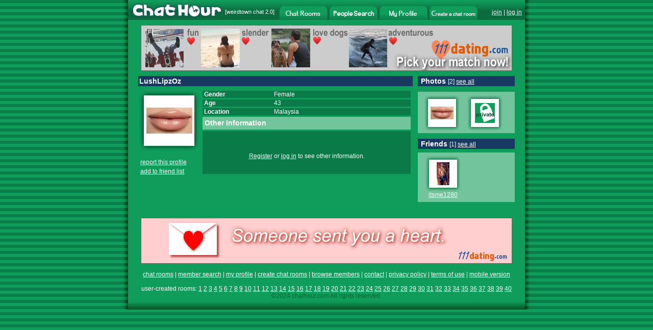

--- FILE ---
content_type: text/html
request_url: http://www.chathour.com/LushLipzOz
body_size: 22572
content:






<!DOCTYPE HTML PUBLIC "-//W3C//DTD HTML 4.01 Transitional//EN" "http://www.w3.org/TR/html4/loose.dtd">
<html>
<head>
<title>Chat Hour - Chat with LushLipzOz</title>

<meta http-equiv="Content-Type" content="text/html; charset=iso-8859-1">




<link rel="image_src" href="http://flash.chathour.com/images/chathour_logo.gif" />



<script type="text/javascript" src="/common/prototype.js"></script>
<script type="text/javascript" src="/common/mobile_alert20220508.js"></script>
<style type="text/css">
<!--
body {
	margin-left: 0px;
	margin-top: 0px;
	margin-right: 0px;
	margin-bottom: 0px;
	background-color: #109D5B;
	background-image: url(http://flash.chathour.com/images/bg.gif);
	-webkit-text-size-adjust: 100%;
}
html {
     overflow: -moz-scrollbars-vertical;
}
.whitehead {
	font-family: Arial, Helvetica, sans-serif;
	font-size: 14px;
	font-weight: bold;
	color: #FFFFFF;
}
.whitehuge {
	font-family: Arial, Helvetica, sans-serif;
	font-size: 30px;
	font-weight: bold;
	color: #FFFFFF;
}
.whiteplain {
	font-family: Arial, Helvetica, sans-serif;
	font-size: 12px;
	font-weight: normal;
    color: #FFFFFF;
}
.ltgreenplain {
	font-family: Arial, Helvetica, sans-serif;
	font-size: 12px;
    color: #70C4A0;
}
.dkgreenplain {
	font-family: Arial, Helvetica, sans-serif;
	font-size: 12px;
    color: #08633A;
}
.greenplain {
	font-family: Arial, Helvetica, sans-serif;
	font-size: 12px;
	font-weight: normal;
    color: #0B6C3F;
}
.whitebold {
	font-family: Arial, Helvetica, sans-serif;
	font-size: 12px;
	font-weight: bold;
    color: #FFFFFF;
}
a.whitelink:link, a.whitelink:visited, a.whitelink:active {
	font-family: Arial, Helvetica, sans-serif;
	font-size: 12px;
	font-weight: normal;
	color: #FFFFFF; 
	text-decoration:none;
}
a.whitelink:hover { 
	font-family: Arial, Helvetica, sans-serif;
	font-size: 12px;
	font-weight: normal;
	color: #FFFFFF; 
	text-decoration: underline;
}
a:link {
	color: #FFFFFF;
}
a:visited {
	color: #FFFFFF;
}
a:hover {
	color: #FFFFFF;
}
a:active {
	color: #FFFFFF;
}





-->
</style>
</head>
<body onLoad="alertMobile()">





<div id="mobile_alert" style="display: none">
<table width="100%" border="0" cellspacing="0" cellpadding="0">
    <tr><td bgcolor="#183962" class="whitehuge" align="center"><br />
 <a href="http://m.chathour.com">Click Here for Mobile Version</a><br /><br />
</td>
    </tr>
</table>
</div>
<table width="798" border="0" align="center" cellpadding="0" cellspacing="0">
  <tr>
    <td width="10" rowspan="6" background="http://flash.chathour.com/images/left_shadow.gif"><img src="http://flash.chathour.com/images/pix.gif" width="10" height="1"></td>
    <td>
    
		<table width="100%" border="0" cellspacing="0" cellpadding="0" background="http://flash.chathour.com/images/header_bg.gif">
		  <tr>
			<td width="190"><a href="/"><img src="http://flash.chathour.com/images/chathour_logo.gif" alt="Chat Hour" border="0"></a></td>
    <td width="107" align="left" valign="top" class="whiteplain">
            <table width="100%" border="0" cellpadding="0" cellspacing="0">
              <tr>
                <td><img src="http://flash.chathour.com/images/pix.gif" width="1" height="17"></td>
              </tr>
              <tr>
                <td style="font-size: 11px;">[<a href="http://www.weirdtown.com/chatroom" style="text-decoration:none; font-size: 11px;">weirdtown chat</a> 2.0]</td>
              </tr>
            </table>
            </td>
            <td width="94" valign="bottom" ><a href="/"><img src="http://flash.chathour.com/images/chat_rooms_dk.gif" alt="Chat Rooms" border="0"></a></td>
            <td width="4"><img src="http://flash.chathour.com/images/header_bg.gif" width="4" height="39"></td>
            <td width="94" valign="bottom" ><a href="/search/main"><img src="http://flash.chathour.com/images/search_people_dk.gif" alt="Chat Member Search" border="0"></a></td>
            <td width="4"><img src="http://flash.chathour.com/images/header_bg.gif" width="4" height="39"></td>
            <td width="94" valign="bottom" ><a href="/profile/view"><img src="http://flash.chathour.com/images/my_profile_dk.gif" alt="My Profile" border="0"></a></td>
            <td width="4"><img src="http://flash.chathour.com/images/header_bg.gif" width="4" height="39"></td>
            <td width="94" valign="bottom" ><a href="/userroom/create_my_own_chat_room"><img src="http://flash.chathour.com/images/create_a_chat_room_dk.gif" alt="Create a chat room" border="0"></a></td>
			<td valign="top" class="whiteplain">
            <table width="100%" border="0" cellpadding="0" cellspacing="0">
              <tr>
                <td><img src="http://flash.chathour.com/images/pix.gif" width="1" height="17"></td>
              </tr>
              <tr>
                <td align="right">
                
                
                <a href="/account/register">join</a> | <a href="/account/log_in?url=%2Ffriend%2Finvite_methods">log in</a>
                &nbsp;</td>
              </tr>
            </table>
            </td>
		  </tr>
		</table>
	</td>
    <td width="10" rowspan="6" background="http://flash.chathour.com/images/right_shadow.gif"><img src="http://flash.chathour.com/images/pix.gif" width="10" height="1"></td>
  </tr>







  <tr>
    <td bgcolor="#109D5B">


<script type="text/javascript">
function resize(imgUrl, img) { 
	if (imgUrl != '/images/profile/no_photo_sm.gif' && imgUrl != '/images/profile/private_photo_sm.gif') {
		var imgElement = document.getElementById(img);
		var actualImage = new Image(); 
    actualImage.src = imgUrl; 	
		imgElement.width = Math.floor(actualImage.width / 2);
		imgElement.height = Math.floor(actualImage.height / 2);
	}
}
</script>
<table width="758" border="0" cellspacing="10" cellpadding="0" align="center">
        <tr>
        <td colspan="2" align="center">
        
        <a href="http://www.111dating.com/" target="_blank"><img src="http://flash.chathour.com/images/ad_111dating_pics728x90.jpg" alt="111 Dating" border="0"></a>
        </td>
        </tr>
          <tr>
            <td width="538" valign="top"><table width="538" border="0" cellspacing="0" cellpadding="2">
              <tr bgcolor="#183962">
                <td colspan="2" class="whitehead">LushLipzOz 
                
                </td>
              </tr>
              <tr>
                <td><img src="http://flash.chathour.com/images/pix.gif" width="1" height="3"></td>
				<td><img src="http://flash.chathour.com/images/pix.gif" width="1" height="3"></td>
              </tr>
              <tr>
                <td width="120" align="left" valign="top" class="whiteplain"><table width="10" border="0" cellspacing="0" cellpadding="0">
                  <tr>
                    <td><img src="http://flash.chathour.com/images/profile/photo_tl.gif" width="9" height="9"></td>
                    <td><img src="http://flash.chathour.com/images/profile/photo_tm.gif" width="99" height="9"></td>
                    <td><img src="http://flash.chathour.com/images/profile/photo_tr.gif" width="9" height="9"></td>
                  </tr>
                  <tr>
                    <td><img src="http://flash.chathour.com/images/profile/photo_ml.gif" width="9" height="99"></td>
                    <td width="99" align="center" valign="middle" bgcolor="#FFFFFF">
					
          <a href="/photo/view?username=LushLipzOz"><img src="/photos/thumb/7380062_1_df06a700c2.jpg" border="0"/></a>
					
          
					
					</td>
          <td><div align="center"><img src="http://flash.chathour.com/images/profile/photo_mr.gif" width="9" height="99"></div></td>
                  </tr>
                  <tr>
                    <td><img src="http://flash.chathour.com/images/profile/photo_bl.gif" width="9" height="9"></td>
                    <td><img src="http://flash.chathour.com/images/profile/photo_bm.gif" width="99" height="9"></td>
                    <td><img src="http://flash.chathour.com/images/profile/photo_br.gif" width="9" height="9"></td>
                  </tr>
                </table><br/>
                <table border="0" cellpadding="2" cellspacing="0">
                
				
                
                
                <tr><td>
				<a href="/support/contact">report this profile</a><br/>
                </td></tr>
                <tr><td>
				<a href="/account/log_in?url=%2FLushLipzOz">add to friend list</a><br/>
                </td></tr>
				
				
                
                
				
        
         
        
              <tr><td>
              	
                
                </td></tr>
				
				
				
				
                
                </table>
				<br/><br/>


				</td>
                <td valign="top"><table width="408" border="0" cellspacing="0" cellpadding="0">
                  
                  <tr bgcolor="#0A7A48">
                    <td class="whitebold">&nbsp;Gender </td>
                    <td class="whiteplain">Female</td>
                  </tr>
                  <tr>
                    <td><img src="http://flash.chathour.com/images/pix.gif" width="140" height="3"></td>
                    <td><img src="http://flash.chathour.com/images/pix.gif" width="268" height="3"></td>
                  </tr>
                  <tr bgcolor="#0A7A48">
                    <td class="whitebold">&nbsp;Age </td>
                    <td class="whiteplain">43</td>
                  </tr>
                  <tr>
                    <td colspan="2"><img src="http://flash.chathour.com/images/pix.gif" width="1" height="3"></td>
                  </tr>
                  <tr bgcolor="#0A7A48">
                    <td class="whitebold">&nbsp;Location </td>
                    <td class="whiteplain">
                    <a href="/members/room/Malaysia/chat" class="whitelink">Malaysia</a>
                     
                     
                    </td>
                  </tr>
				  
                  <tr>
                    <td colspan="2"><img src="http://flash.chathour.com/images/pix.gif" width="1" height="3"></td>
                  </tr>
				  
				  <tr bgcolor="#72C49C">
                    <td colspan="2" class="whitehead">
                      <table width="408" border="0" cellspacing="0" cellpadding="0">
                        <tr>
                          <td width="4"><img src="http://flash.chathour.com/images/pix.gif" width="4" height="25"></td>
                          <td class="whitehead" colspan="2">Other Information</td>
                        </tr>
                    </table></td>
                  </tr>
                  <tr>
                    <td colspan="2"><img src="http://flash.chathour.com/images/pix.gif" width="1" height="3"></td>
                  </tr>
                  <tr align="center" bgcolor="#0A7A48">
                    <td colspan="2" class="whiteplain"><br>
					<br/><br/>
					<a href="/account/register?url=%2FLushLipzOz">Register</a> or <a href="/account/log_in?url=%2FLushLipzOz">log in</a> to see other information.
					<br/>
					<br/>&nbsp;					</td>
                  </tr>
				  
				  
                </table></td>
              </tr>
                </table></td>
                <td width="190" valign="top">
         <table width="190" border="0" cellspacing="0" cellpadding="2">
         
         <tr>
                <td bgcolor="#183962" class="whitehead">&nbsp;Photos <span class="whiteplain">[2] <a href="/photo/view?username=LushLipzOz">see all</a></span></td>
        </tr>
			  <tr>
            <td><img src="http://flash.chathour.com/images/pix.gif" width="186" height="7"></td>
        </tr>
        <tr>
        <td bgcolor="#72C49C" align="center">
        <table>
        <tr>
        
        
				  </tr><tr>
				
        
            <td width="80">
            <table width="69"  border="0" cellspacing="0" cellpadding="0">
            <tr>
              <td><img src="http://flash.chathour.com/images/profile/mini_photo_tl.gif" width="10" height="10"></td>
              <td><img src="http://flash.chathour.com/images/profile/mini_photo_tm.gif" width="49" height="10"></td>
              <td><img src="http://flash.chathour.com/images/profile/mini_photo_tr.gif" width="10" height="10"></td>
            </tr>
            <tr>
              <td background="http://flash.chathour.com/images/profile/mini_photo_ml.gif"><img src="http://flash.chathour.com/images/profile/mini_photo_ml.gif" width="10" height="49"></td>
              <td align="center" valign="middle" bgcolor="#FFFFFF">
              
            
						<a href="/photo/view?username=LushLipzOz&photo_id=1"><img id="photo_1" src="/photos/thumb/7380062_1_df06a700c2.jpg" border="0" onload="resize('/photos/thumb/7380062_1_df06a700c2.jpg', 'photo_1')" /></a>            
            						</td>
                        <td background="http://flash.chathour.com/images/profile/mini_photo_mr.gif"><img src="http://flash.chathour.com/images/profile/mini_photo_mr.gif" width="10" height="49"></td>
                      </tr>
                      <tr>
                        <td><img src="http://flash.chathour.com/images/profile/mini_photo_bl.gif" width="10" height="10"></td>
                        <td><img src="http://flash.chathour.com/images/profile/mini_photo_bm.gif" width="49" height="10"></td>
                        <td><img src="http://flash.chathour.com/images/profile/mini_photo_br.gif" width="10" height="10"></td>
                      </tr>
                    </table>
            </td>
            
        
        
        
            <td width="80">
            <table width="69"  border="0" cellspacing="0" cellpadding="0">
            <tr>
              <td><img src="http://flash.chathour.com/images/profile/mini_photo_tl.gif" width="10" height="10"></td>
              <td><img src="http://flash.chathour.com/images/profile/mini_photo_tm.gif" width="49" height="10"></td>
              <td><img src="http://flash.chathour.com/images/profile/mini_photo_tr.gif" width="10" height="10"></td>
            </tr>
            <tr>
              <td background="http://flash.chathour.com/images/profile/mini_photo_ml.gif"><img src="http://flash.chathour.com/images/profile/mini_photo_ml.gif" width="10" height="49"></td>
              <td align="center" valign="middle" bgcolor="#FFFFFF">
              
            
            <img src="http://flash.chathour.com//images/profile/private_photo_sm.gif" width="39" height="39" border="0" />						</td>
                        <td background="http://flash.chathour.com/images/profile/mini_photo_mr.gif"><img src="http://flash.chathour.com/images/profile/mini_photo_mr.gif" width="10" height="49"></td>
                      </tr>
                      <tr>
                        <td><img src="http://flash.chathour.com/images/profile/mini_photo_bl.gif" width="10" height="10"></td>
                        <td><img src="http://flash.chathour.com/images/profile/mini_photo_bm.gif" width="49" height="10"></td>
                        <td><img src="http://flash.chathour.com/images/profile/mini_photo_br.gif" width="10" height="10"></td>
                      </tr>
                    </table>
            </td>
            
        
        </tr>
        </table>
        </td>
        </tr>
        <tr>
            <td><img src="http://flash.chathour.com/images/pix.gif" width="186" height="7"></td>
        </tr>
        
<tr>
                <td bgcolor="#183962" class="whitehead">&nbsp;Friends <span class="whiteplain">[1] <a href="/friend/list?username=LushLipzOz">see all</a></span>
                </td>
              </tr>

              <tr>
                <td><img src="http://flash.chathour.com/images/pix.gif" width="186" height="3"></td>
              </tr>
              <tr>
                <td bgcolor="#72C49C"><table width="100%"  border="0" cellspacing="5" cellpadding="0">
				 
				
			    
				  
				  <tr>
				  
                    <td align="center">
					  <table width="69"  border="0" cellspacing="0" cellpadding="0">
                      <tr>
                        <td><img src="http://flash.chathour.com/images/profile/mini_photo_tl.gif" width="10" height="10"></td>
                        <td><img src="http://flash.chathour.com/images/profile/mini_photo_tm.gif" width="49" height="10"></td>
                        <td><img src="http://flash.chathour.com/images/profile/mini_photo_tr.gif" width="10" height="10"></td>
                      </tr>
                      <tr>
                        <td><img src="http://flash.chathour.com/images/profile/mini_photo_ml.gif" width="10" height="49"></td>
                        <td align="center" valign="middle" bgcolor="#FFFFFF">
						
						<a href="/itsme1280"><img id="itsme1280" src="/photos/thumb/7123512_6_f2ced09f0b.jpg" border="0" onload="resize('/photos/thumb/7123512_6_f2ced09f0b.jpg', 'itsme1280')"></a>
						
						</td>
                        <td><img src="http://flash.chathour.com/images/profile/mini_photo_mr.gif" width="10" height="49"></td>
                      </tr>
                      <tr>
                        <td><img src="http://flash.chathour.com/images/profile/mini_photo_bl.gif" width="10" height="10"></td>
                        <td><img src="http://flash.chathour.com/images/profile/mini_photo_bm.gif" width="49" height="10"></td>
                        <td><img src="http://flash.chathour.com/images/profile/mini_photo_br.gif" width="10" height="10"></td>
                      </tr>
                      <tr align="center">
                        <td colspan="3" class="greenplain"><div style="width: 69px; overflow: hidden;"><a href="/itsme1280">itsme1280</a></div></td>
                        </tr>
                    </table></td>
				  
				  <td><img src="http://flash.chathour.com/images/pix.gif" width="69" height="1"></td>
				  
				  
				  
				  
           
                  </table>
				</td>
              </tr>
              
			  <tr>
                <td><img src="http://flash.chathour.com/images/pix.gif" width="186" height="3"></td>
              </tr>
              
            </table>
            </td>
          </tr>
        </table>

  </td>
  </tr>
  <tr align="center">
    <td bgcolor="#109D5B" class="whiteplain"><br/>

    
    	
        
    	<a href="http://www.111dating.com/" target="_blank"><img src="http://flash.chathour.com/images/ad_111dating_heart728x90.gif" alt="Free Mobile Dating" border="0"></a>
        
    
	<br/>
    <br/><a href="/">chat rooms</a> | <a href="/search/main">member search</a> | <a href="/profile/view">my profile</a> | <a href="/userroom/create_my_own_chat_room">create chat rooms</a> | <a href="/members/browse">browse members</a> | <a href="/support/contact">contact</a> | <a href="/account/privacy_policy">privacy policy</a> | <a href="/account/terms">terms of use</a> | <a href="http://m.chathour.com">mobile version</a>
    <br/><br/>
    
    
    user-created rooms: 
  <a href="/userroom/page_list?page=1">1</a>
        <a href="/userroom/page_list?page=2">2</a>
        <a href="/userroom/page_list?page=3">3</a>
        <a href="/userroom/page_list?page=4">4</a>
        <a href="/userroom/page_list?page=5">5</a>
        <a href="/userroom/page_list?page=6">6</a>
        <a href="/userroom/page_list?page=7">7</a>
        <a href="/userroom/page_list?page=8">8</a>
        <a href="/userroom/page_list?page=9">9</a>
        <a href="/userroom/page_list?page=10">10</a>
        <a href="/userroom/page_list?page=11">11</a>
        <a href="/userroom/page_list?page=12">12</a>
        <a href="/userroom/page_list?page=13">13</a>
        <a href="/userroom/page_list?page=14">14</a>
        <a href="/userroom/page_list?page=15">15</a>
        <a href="/userroom/page_list?page=16">16</a>
        <a href="/userroom/page_list?page=17">17</a>
        <a href="/userroom/page_list?page=18">18</a>
        <a href="/userroom/page_list?page=19">19</a>
        <a href="/userroom/page_list?page=20">20</a>
        <a href="/userroom/page_list?page=21">21</a>
        <a href="/userroom/page_list?page=22">22</a>
        <a href="/userroom/page_list?page=23">23</a>
        <a href="/userroom/page_list?page=24">24</a>
        <a href="/userroom/page_list?page=25">25</a>
        <a href="/userroom/page_list?page=26">26</a>
        <a href="/userroom/page_list?page=27">27</a>
        <a href="/userroom/page_list?page=28">28</a>
        <a href="/userroom/page_list?page=29">29</a>
        <a href="/userroom/page_list?page=30">30</a>
        <a href="/userroom/page_list?page=31">31</a>
        <a href="/userroom/page_list?page=32">32</a>
        <a href="/userroom/page_list?page=33">33</a>
        <a href="/userroom/page_list?page=34">34</a>
        <a href="/userroom/page_list?page=35">35</a>
        <a href="/userroom/page_list?page=36">36</a>
        <a href="/userroom/page_list?page=37">37</a>
        <a href="/userroom/page_list?page=38">38</a>
        <a href="/userroom/page_list?page=39">39</a>
        <a href="/userroom/page_list?page=40">40</a>
    
    <br/>
    <span class="dkgreenplain">&copy;2024 chathour.com All rights reserved.</span>
    </td>
  </tr>
  <tr>
    <td background="http://flash.chathour.com/images/footer_bg.gif"><img src="http://flash.chathour.com/images/footer_bg.gif"></td>
  </tr>
</table>
<br/><br/>
<!-- Google tag (gtag.js) -->
<script async src="https://www.googletagmanager.com/gtag/js?id=G-0LEY9J4RQM"></script>
<script>
  window.dataLayer = window.dataLayer || [];
  function gtag(){dataLayer.push(arguments);}
  gtag('js', new Date());

  gtag('config', 'G-0LEY9J4RQM');
</script>


<script type="text/javascript">
var gaJsHost = (("https:" == document.location.protocol) ? "https://ssl." : "http://www.");
document.write("\<script src='" + gaJsHost + "google-analytics.com/ga.js' type='text/javascript'>\<\/script>" );
</script>
<script type="text/javascript">
var pageTracker = _gat._getTracker("UA-3213979-1");
pageTracker._initData();
pageTracker._trackPageview();
</script>



</body>
</html>

